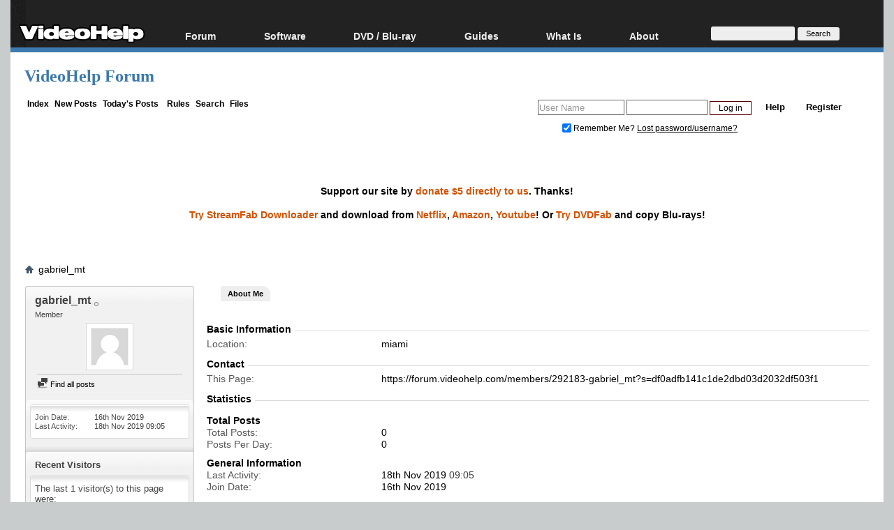

--- FILE ---
content_type: text/html; charset=utf-8
request_url: https://www.google.com/recaptcha/api2/aframe
body_size: 250
content:
<!DOCTYPE HTML><html><head><meta http-equiv="content-type" content="text/html; charset=UTF-8"></head><body><script nonce="Wv7uw-eCZ-0ti4Guq6kYzw">/** Anti-fraud and anti-abuse applications only. See google.com/recaptcha */ try{var clients={'sodar':'https://pagead2.googlesyndication.com/pagead/sodar?'};window.addEventListener("message",function(a){try{if(a.source===window.parent){var b=JSON.parse(a.data);var c=clients[b['id']];if(c){var d=document.createElement('img');d.src=c+b['params']+'&rc='+(localStorage.getItem("rc::a")?sessionStorage.getItem("rc::b"):"");window.document.body.appendChild(d);sessionStorage.setItem("rc::e",parseInt(sessionStorage.getItem("rc::e")||0)+1);localStorage.setItem("rc::h",'1763153426515');}}}catch(b){}});window.parent.postMessage("_grecaptcha_ready", "*");}catch(b){}</script></body></html>